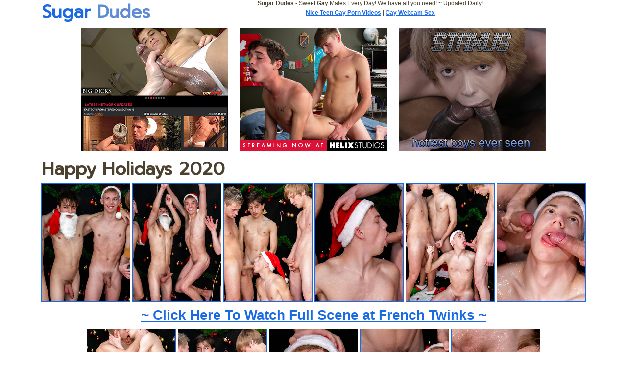

--- FILE ---
content_type: text/html; charset=UTF-8
request_url: http://sugardudes.com/8491-happy-holidays-2020/
body_size: 7552
content:
<!DOCTYPE HTML>
<html lang="en">
<head>
	<title>Happy Holidays 2020</title>
	<meta name="viewport" content="width=device-width, initial-scale=1">
	<link href="/css/style.css" rel="stylesheet">
	<link href="https://fonts.googleapis.com/css2?family=Prompt&display=swap" rel="stylesheet"> 
	<meta http-equiv="content-type" content="text/html; charset=utf-8" />
	<base target="_blank">
    <meta name="Referrer" content="origin">
	<link rel="canonical" href="http://sugardudes.com/8491-happy-holidays-2020/" />
	<meta property="og:locale" content="en_US"/>
	<meta property="og:type" content="article"/>
	<meta property="og:title" content="Happy Holidays 2020"/>
	<meta property="og:description" content=""/>
	<meta property="og:url" content="http://sugardudes.com/8491-happy-holidays-2020/"/>
	
</head>
<body>
<div class="container">
<div style="width:100%; margin:0px auto;">
	<h2>
		<a href="/" class="logo">Sugar <span class="blue">Dudes</span></a>
	</h2>
	<div class="head-desc">
		<b>Sugar Dudes</b> - Sweet <b>Gay</b> Males Every Day! We have all you need! ~ Updated Daily!<br>
		<center style="padding:5px 0px;">
			<a href="https://niceteengay.com/"><strong>Nice Teen Gay Porn Videos</strong></a> | 
			<a href="https://hotgaywebcam.com/"><strong>Gay Webcam Sex</strong></a>
		</center>
	</div>
	<div class="clear"></div>
	<div class="gallery-top-banners">
		<a href="http://refer.ccbill.com/cgi-bin/clicks.cgi?CA=946823-0000&PA=2515432">
			<img src="/banner/eastboys.jpg">
		</a>
		<a href="http://refer.helixstudios.net/track/filthyway.3.9.9.1.0.0.0.0">
			<img src="/banner/helix.png">
		</a>
		<a href="http://join.staxus.com/track/MTAwMzkwLjEwMDIyLjUzLjE0NS4xLjAuMC4wLjA">
			<img src="/banner/staxus.jpg">
		</a>
	</div>
	
	
	<h1>Happy Holidays 2020</h1>
	<div class="clear"></div>
	<div class="thumbs">
					<a data-fancybox="gallery" data-caption="" href="http://images.sugardudes.com/645/233676/a2131a49ea2d8c11a3ca6336293a4406/3473810.jpg"><img src="http://thumbs.sugardudes.com/thumbs/p/240/14/3474/3473810.jpg" alt="Happy Holidays 2020"></a>

					<a data-fancybox="gallery" data-caption="" href="http://images.sugardudes.com/645/233676/a2131a49ea2d8c11a3ca6336293a4406/3473811.jpg"><img src="http://thumbs.sugardudes.com/thumbs/p/240/14/3474/3473811.jpg" alt="Happy Holidays 2020"></a>

					<a data-fancybox="gallery" data-caption="" href="http://images.sugardudes.com/645/233676/a2131a49ea2d8c11a3ca6336293a4406/3473812.jpg"><img src="http://thumbs.sugardudes.com/thumbs/p/240/14/3474/3473812.jpg" alt="Happy Holidays 2020"></a>

					<a data-fancybox="gallery" data-caption="" href="http://images.sugardudes.com/645/233676/a2131a49ea2d8c11a3ca6336293a4406/3473813.jpg"><img src="http://thumbs.sugardudes.com/thumbs/p/240/14/3474/3473813.jpg" alt="Happy Holidays 2020"></a>

					<a data-fancybox="gallery" data-caption="" href="http://images.sugardudes.com/645/233676/a2131a49ea2d8c11a3ca6336293a4406/3473814.jpg"><img src="http://thumbs.sugardudes.com/thumbs/p/240/14/3474/3473814.jpg" alt="Happy Holidays 2020"></a>

					<a data-fancybox="gallery" data-caption="" href="http://images.sugardudes.com/645/233676/a2131a49ea2d8c11a3ca6336293a4406/3473815.jpg"><img src="http://thumbs.sugardudes.com/thumbs/p/240/14/3474/3473815.jpg" alt="Happy Holidays 2020"></a>

		 </div><div class="gallery-link"><a rel="nofollow" href="https://www.french-twinks.com/en/?id=q13z3v22207&trk=">~ Click Here To Watch Full Scene at French Twinks ~</a></div><div class="thumbs"> 			<a data-fancybox="gallery" data-caption="" href="http://images.sugardudes.com/645/233676/a2131a49ea2d8c11a3ca6336293a4406/3473816.jpg"><img src="http://thumbs.sugardudes.com/thumbs/p/240/14/3474/3473816.jpg" alt="Happy Holidays 2020"></a>

					<a data-fancybox="gallery" data-caption="" href="http://images.sugardudes.com/645/233676/a2131a49ea2d8c11a3ca6336293a4406/3473817.jpg"><img src="http://thumbs.sugardudes.com/thumbs/p/240/14/3474/3473817.jpg" alt="Happy Holidays 2020"></a>

					<a data-fancybox="gallery" data-caption="" href="http://images.sugardudes.com/645/233676/a2131a49ea2d8c11a3ca6336293a4406/3473818.jpg"><img src="http://thumbs.sugardudes.com/thumbs/p/240/14/3474/3473818.jpg" alt="Happy Holidays 2020"></a>

					<a data-fancybox="gallery" data-caption="" href="http://images.sugardudes.com/645/233676/a2131a49ea2d8c11a3ca6336293a4406/3473819.jpg"><img src="http://thumbs.sugardudes.com/thumbs/p/240/14/3474/3473819.jpg" alt="Happy Holidays 2020"></a>

					<a data-fancybox="gallery" data-caption="" href="http://images.sugardudes.com/645/233676/a2131a49ea2d8c11a3ca6336293a4406/3473820.jpg"><img src="http://thumbs.sugardudes.com/thumbs/p/240/14/3474/3473820.jpg" alt="Happy Holidays 2020"></a>

			</div>
	<div class="gallery-link"><a rel="nofollow" href="https://www.french-twinks.com/en/?id=q13z3v22207&trk=">~ Click Here To Watch Full Scene at French Twinks ~</a></div>
	<div class="gallery-info">
		Categories:
		<a href="http://sugardudes.com/categories/bukkake/">Bukkake</a></li>, <a href="http://sugardudes.com/categories/cumshots/">Cumshots</a></li>, <a href="http://sugardudes.com/categories/facial/">Facial</a></li>, <a href="http://sugardudes.com/categories/groupsex/">Groupsex</a></li>, <a href="http://sugardudes.com/categories/hardcore/">Hardcore</a></li>, <a href="http://sugardudes.com/categories/pissing/">Pissing</a></li>, <a href="http://sugardudes.com/categories/orgy/">Orgy</a></li>, <a href="http://sugardudes.com/categories/twinks/">Twinks</a></li>, <a href="http://sugardudes.com/categories/euro/">Euro</a></li>		<br>
				<br>
		Site:
		<a id="source_gallery_"  href="http://sugardudes.com/sites/french-twinks/">French Twinks</a> | <a rel="nofollow" style="font:28px tahoma; font-weight:bold;" href="https://www.french-twinks.com/en/?id=q13z3v22207&trk=">Visit French Twinks</a>
	</div>
	
<center>
<iframe scrolling="no" marginwidth="0" marginheight="0" frameborder="0" allowtransparency="true" src="https://poflix.com/cil.cgi?default&group=1" width="300" height="250"></iframe>
<iframe scrolling="no" marginwidth="0" marginheight="0" frameborder="0" allowtransparency="true" src="https://poflix.com/cil.cgi?default&group=2" width="300" height="250"></iframe>
<iframe scrolling="no" marginwidth="0" marginheight="0" frameborder="0" allowtransparency="true" src="https://poflix.com/cil.cgi?default&group=3" width="300" height="250"></iframe>
</center>
	<div class="footer">
		&copy;<b>Sugar Dudes</b> 2006-2020, All Rights Reserved.<br>
		We have no association and hold no responsibility for the links on this site!<br>
		No part of this website can be copied without our permission!<br>
	</div>
</div>
</div>
<script src="//code.jquery.com/jquery-3.2.1.min.js"></script>
<link rel="stylesheet" href="https://cdnjs.cloudflare.com/ajax/libs/fancybox/3.2.5/jquery.fancybox.min.css" />
<script src="https://cdnjs.cloudflare.com/ajax/libs/fancybox/3.2.5/jquery.fancybox.min.js"></script>
<script>
				$('[data-fancybox="gallery"]').fancybox({
					caption : function( instance, item ) {
						var caption, link;

						if ( item.type === 'image' ) {
							caption = $(this).data('caption');
							link    = '<div style="font-size: 28px; text-align: center;"><a href="https://www.french-twinks.com/en/?id=q13z3v22207&trk=" target="_blank" rel="nofollow">Watch full scene @ French Twinks</a><div>';
							return link;
						}
					}
				});

			</script>
 
</body>
</html>

--- FILE ---
content_type: text/css
request_url: http://sugardudes.com/css/style.css
body_size: 2191
content:
body {
	background:#fff;
	color:#4B412E;
	margin:0px auto;
	padding:0px;
	font-size:14px;
	font-family:tahoma,sans-serif;
}
a {
	color:#196AE3;	
}
a:hover, a:hover.logo, a:hover span.blue {
	color:#000;
}
.clear {
	clear:both;
}
.container {
	max-width:1120px;
	margin:0px auto;
}
h1, h2 {
	display:inline-block;
	float:left;
	margin:3px auto;
	padding:3px 5px;	
	font-family: 'Prompt', sans-serif;
	font-size:36px;
	line-height:36px;
}
a.logo {
	text-decoration:none;
}
.blue {
	color:#5E8CD3;
}
.head-desc {
	font-size:12px;
	text-align:center;
}
.thumbs {
	margin:3px auto;
	padding:0px;
	text-align:center;
}
.thumbs a {
	width: 180px;
	height: 240px;	
	border: 1px solid #196AE3;
	display: inline-block;
	margin: 2px 0px;
}
.thumbs a img {
	width:100%;
}
.thumbs a:hover { 
	border:1px solid #fff;
}
.top-middle {
	margin:10px auto;
	font-size:24px;
	text-align:center;
}
.top-middle ul {
	width:33%;
	float:left;
	list-style:none;
	padding:0;
	margin:0;
}
.navi {
	margin:5px auto;
	text-align:center;
	font-size:20px;
}
.top-footer {
	margin:20px auto;
	text-align:center;
}
.top-footer ul {
	width:24%;
	float:left;
	list-style:none;
	padding:0;
	margin:0;
}
.footer {
	font-size:12px;
	margin:20px auto;
	text-align:center;
}


/***********	GALLERY		****************/
.gallery-top-banners {
	margin:10px auto;
	text-align:center;
}
.gallery-top-banners  a {
	margin:0px 10px;
	display:inline-block;
}
.gallery-link {
	margin:10px auto;
	text-align:center;	
}
.gallery-link a {
	display:block;
	font-size:28px;
	font-weight:bold;
}
.gallery-info {
	margin:10px auto;
	padding:0px 10px 0px 20px;
}

@media screen and (max-width:650px) {
	h1, h2 {
	display:block;
	float:none;
	text-align:center;
}
	.head-desc {
		display:block;	
	}
	.head-desc  span{
		display:none;
	}
	.top-middle ul {
		width:100%;
		float:none;
	}
	.top-footer ul {
		width:50%;
		float:left;
	}
}
@media screen and (max-width:500px) {
	.head-desc  span{
		display:none;
	}
}
@media screen and (max-width:370px) {
	.thumbs a {
		width: 160px;
		height: 213px;	
	}
}